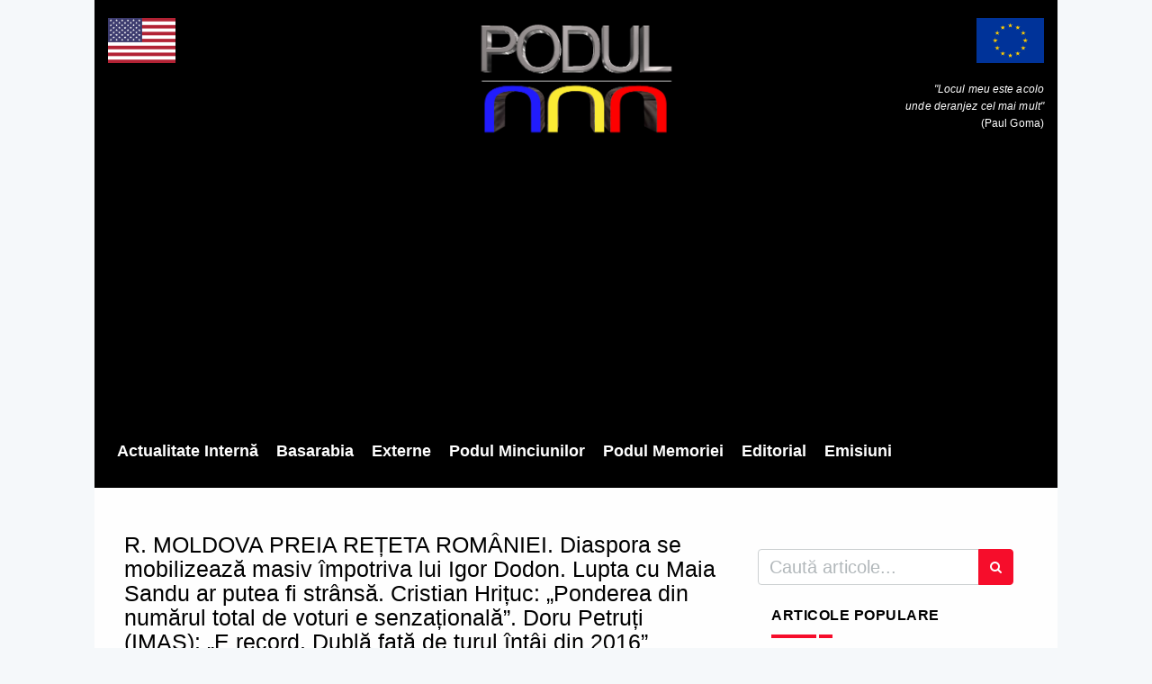

--- FILE ---
content_type: text/html; charset=utf-8
request_url: https://www.google.com/recaptcha/api2/aframe
body_size: 268
content:
<!DOCTYPE HTML><html><head><meta http-equiv="content-type" content="text/html; charset=UTF-8"></head><body><script nonce="f3NsxWRD8BOIP4gJZAAL-g">/** Anti-fraud and anti-abuse applications only. See google.com/recaptcha */ try{var clients={'sodar':'https://pagead2.googlesyndication.com/pagead/sodar?'};window.addEventListener("message",function(a){try{if(a.source===window.parent){var b=JSON.parse(a.data);var c=clients[b['id']];if(c){var d=document.createElement('img');d.src=c+b['params']+'&rc='+(localStorage.getItem("rc::a")?sessionStorage.getItem("rc::b"):"");window.document.body.appendChild(d);sessionStorage.setItem("rc::e",parseInt(sessionStorage.getItem("rc::e")||0)+1);localStorage.setItem("rc::h",'1768737186366');}}}catch(b){}});window.parent.postMessage("_grecaptcha_ready", "*");}catch(b){}</script></body></html>

--- FILE ---
content_type: text/css
request_url: https://www.podul.ro/css/preloader.css
body_size: -274
content:
.se-pre-con{position:fixed;left:0;top:0;width:100%;height:100%;z-index:9999;background:url(/static/images/loading.gif) 50% no-repeat #000}